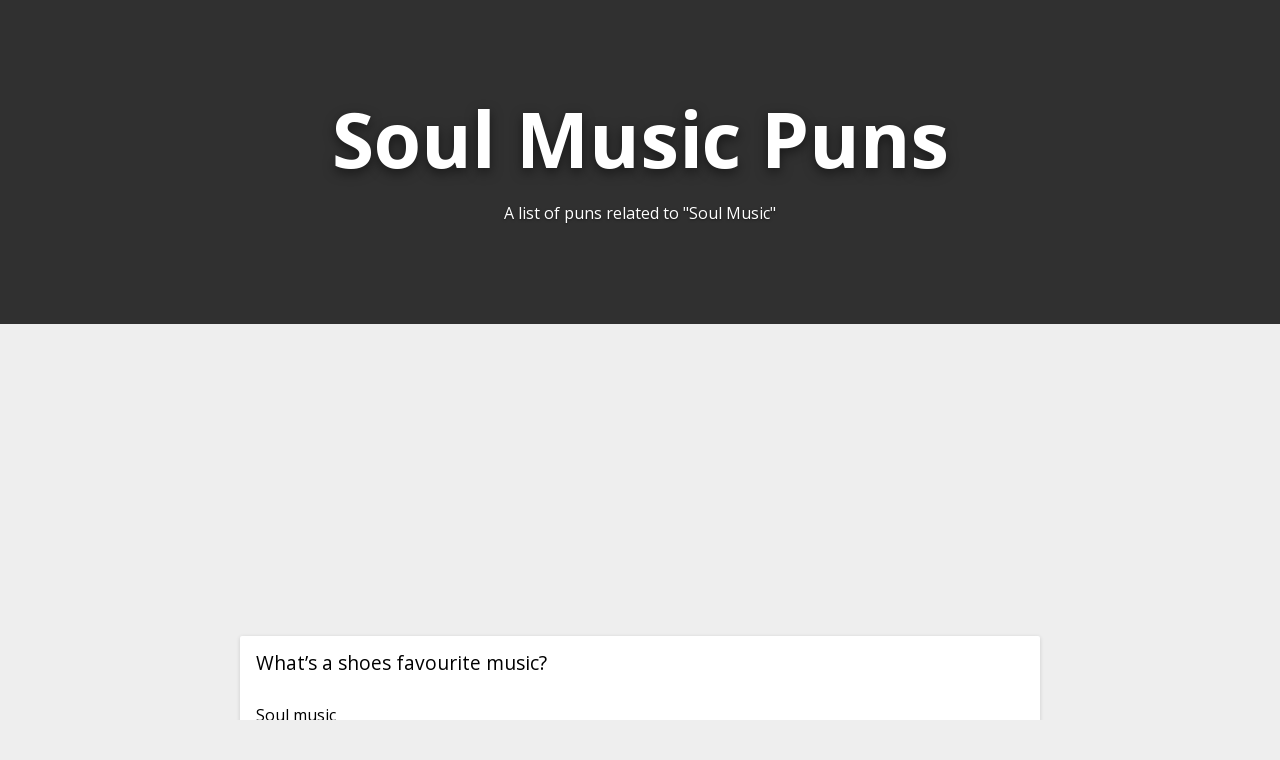

--- FILE ---
content_type: text/html; charset=utf-8
request_url: https://punstoppable.com/soul-music-puns
body_size: 6713
content:
<!DOCTYPE html>
<html lang="en">
  <head>
    <title>Hilarious Soul Music Puns - Punstoppable 🛑</title>
    <meta name="description" content="A list of Soul Music puns!">
    <link id="favicon" rel="icon" href="https://cdn.glitch.com/4100f965-15d8-42ab-8a63-d81c82be56be%2Foctagonal-sign_1f6d1.png?v=1565046721168" type="image/png">
    <meta charset="utf-8">
    <meta http-equiv="X-UA-Compatible" content="IE=edge">
    <meta name="viewport" content="width=device-width, initial-scale=1, shrink-to-fit=no">
    <link href="https://fonts.googleapis.com/css?family=Open+Sans:400,700&display=swap" rel="stylesheet">
    <link rel="stylesheet" href="/normalize-8.0.0.min.css?v=34536324">
    
    <script data-ad-client="ca-pub-3263838347296949" async src="https://pagead2.googlesyndication.com/pagead/js/adsbygoogle.js"></script>
  
  </head>
  <body>
    
    <style>
      
      body * {
        font-family: 'Open Sans', sans-serif;
        box-sizing:border-box;
      }
      
      html, body {
        background: #eee;
        margin: 0;
        padding: 0;
      }
      
      .page-header {
        height: 45vh;
        margin-bottom: 1em;
        background-color: #444444;
        background-position: 50% 50%;
        background-repeat: no-repeat;
        background-size: cover;
        box-sizing: border-box;
        color: #fff;
        display: flex;
        flex-direction:column;
        align-items: center;
        justify-content: center;
        overflow: hidden;
        position: relative;
        padding:1rem;
        
      }
      
      h1.page-title {
        width: fit-content;
        text-align:center;
        font-size: 6vw;
        text-shadow: 0 0.05em 0.15em rgba(0,0,0,.5);
        margin-bottom: 0.3rem;
        margin-top: 0.6rem;
      }
      @media screen and (max-width: 1200px) {
        h1.page-title {
          font-size: 8vw;
        }
      }
      @media screen and (max-width: 900px) {
        h1.page-title {
          font-size: 10vw;
        }
      }
      @media screen and (max-width: 700px) {
        h1.page-title {
          font-size: 14vw;
        }
      }
      
      .result-list {
        /*margin:0 auto;
        width:100%;
        max-width:800px;*/
        padding: 0 0.5em;
        box-sizing: border-box;
      }
      
      .result-item {
        margin: 0 auto;
        max-width: 800px;
        width: 100%;
        background: #fff;
        border-radius: 2px;
        box-shadow: 0 1px 4px 0 rgba(0,0,0,.14);
        margin-bottom: 1rem;
        margin-top: 1rem;
        position: relative;
        overflow:hidden;
      }
      
      .result-item .title {
        /*font-weight:bold;*/
        padding: 1rem;
        font-size: 1.2rem;
      }
      .result-item .title a {
        font-weight: normal;
        font-size: 0.8rem;
        padding: 0.2rem 0.7rem;
        background: #4e4e4e;
        color: white;
        border-radius: 2rem;
        text-decoration: none;
        white-space: nowrap;
      }
      
      .result-item .body {
        max-height: max(45rem, 105vh);
        overflow:hidden;
        position:relative;
      }
      .result-item .body img, .result-item .body video {
        max-width: 100%;
        display:block;
        margin: 0 auto;
      }
      .result-item .body video {
        max-height: 70vh;
      }
      
      .result-item .info {
        display: flex;
        padding: 0.5rem;
        opacity: 0.7;
        flex-wrap: wrap;
        line-height: 1.5rem;
      }
      
      .result-item .info > div {
        margin: 0.25rem;
        padding: 0.25rem;
        background: #ededed;
        border-radius: 2px;
      }
      .result-item .info > div a {
        color:inherit;
        text-decoration:none;
      }
      @media screen and (max-width: 600px) {
        .result-item .info {
          font-size: 75%;
        }
        .result-item .info > div {
          padding: 0.125rem 0.25rem;
        }
      }
      
      .show-all-fade {
        content: '';
        position: absolute; 
        width: 100%;
        height: 4em;
        bottom: 0;
        left: 0;
        background: linear-gradient(
          rgba(255, 255, 255, 0) 0%,
          rgba(255, 255, 255, 1) 100%
        ); 
        display: flex;
        justify-content: center;
        align-items: center;
      }
      .show-all-fade > div {
        background: white;
        padding: 0.6rem 1rem;
        border-radius: 10rem;
        box-shadow: 0 1px 4px 0 rgba(0, 0, 0, 0.37);
        cursor: pointer;
        border: 2px solid black;
      }
      .keep-reading-on-reddit-link {
        font-weight: normal;
        font-size: 0.8rem;
        padding: 0.2rem 0.7rem;
        background: #4e4e4e;
        color: white;
        border-radius: 2rem;
        text-decoration: none;
      }
      
      .comments-container p:first-child {
        margin-top:0;
      }
      .comments-container p:last-child {
        margin-bottom:0;
      }
      .comments-container > div {
        margin-bottom: 0.75rem; 
      }
      .comments-container > div:last-child {
        margin-bottom: 0;
      }
        
      @media screen and (max-width: 700px) {
        
      }
    </style>
    
    <script>
      
      window.addEventListener("DOMContentLoaded", function(e) {
        
        let bodyEls = document.querySelectorAll(".result-item .body");
        if(bodyEls.length > 0) {
          for(let bodyEl of Array.from(bodyEls)) {
            if(bodyEl.querySelector("img")) continue; // bodies with images are processed as they load (triggered by image's inline onload handler)
            addShowAllButtonIfNeeded(bodyEl);
            addNoFollowEtcIfNeeded(bodyEl);
          }
        }
        
      });
      
      
      async function loadComments(buttonEl) {
        let commentsContainer = buttonEl.closest(".result-item").querySelector(".comments-container");
        
        if(buttonEl.dataset.alreadyLoaded) {
          if(commentsContainer.offsetHeight) {
            commentsContainer.style.display = "none";
          } else {
            commentsContainer.style.display = "";
          }
          return;
        }
        
        let originalButtonHtml = buttonEl.innerHTML;
        buttonEl.innerHTML = "Loading...";
        
        if(!window.markdownitInstance) {
          let script = document.createElement("script");
          script.src = "/markdown-it.min.js?v=34536324";
          document.body.appendChild(script);
          while(!window.markdownit) await new Promise(r => setTimeout(r, 100));
          window.markdownitInstance = window.markdownit();
        }
        
        let redditLink = buttonEl.dataset.redditLink;
        let comments = await fetch(redditLink+".json?depth=1&limit=25").then(r => r.json()).then(j => j[1].data.children.map(d => d.data)).catch(e => false); // j[1] because j[0] is the data for the post itself
        comments = comments.filter(c => c.body && c.body !== "[deleted]" && c.author !== "[deleted]");
        if(!comments) return alert("Sorry! There was an error while loading the data.");
        
        commentsContainer.innerHTML = comments.map(data => {
          if(data.author == "AutoModerator") {
            data.body = "[deleted]";
          }
          data.body = cleanUpLanguage(data.body);
          return `<div style="padding: 0.75rem; background: #f1f1f1;">
            ${window.markdownitInstance.render(`[@${data.author}](https://www.reddit.com/u/${data.author}): `+data.body.replace(/&amp;/g, "&").replace(/(^|\s)(https?:\/\/[^\]\s]+)/g, "[$2]($2)"))}
          </div>`;
        }).join("");
        
        for(let a of Array.from(commentsContainer.querySelectorAll("a"))) {
          a.setAttribute("rel", "noreferrer nofollow");
          a.setAttribute("target", "_blank");
          if( a.href.startsWith("https://www.reddit.com/u/") ) {
            a.style.color = "grey";
          }
        }
        commentsContainer.style.display = "";
        
        buttonEl.innerHTML = originalButtonHtml;
        buttonEl.dataset.alreadyLoaded = "1";
      }
      
      function cleanUpLanguage(text) {
        text = text.replace(/fuck/gi, "f**k");
        return text;
      }
      
      function addNoFollowEtcIfNeeded(bodyEl) {
        let links = bodyEl.querySelectorAll("a");
        if(links.length > 0) {
          for(let a of Array.from(links)) {
            a.setAttribute("rel", "nofollow noopener noreferrer");
          }
        }
      }
      
      function addShowAllButtonIfNeeded(bodyEl) {
        if(bodyEl.childNodes.length === 0) return;
        if(getActualElementHeight(bodyEl)+5 < getNaturalElementHeight(bodyEl)) {
          bodyEl.appendChild(createShowAllFadeEl());
        }
      }
      function createShowAllFadeEl() {
        let div = document.createElement("div");
        div.classList.add("show-all-fade");
        div.innerHTML = `<div onclick="let body = this.closest('.body'); body.style.maxHeight = 'initial'; this.closest('.show-all-fade').remove();">show more</div>`;
        return div;
      }
      function getActualElementHeight(el) {
        let rect = el.getBoundingClientRect();
        return Math.abs(rect.top - rect.bottom);
      }
      function getNaturalElementHeight(el) {
        // there was something weird going on where empty text nodes wouldn't give a valid bounding box (all values were zero)
        let nodes = Array.from(el.childNodes).filter(n => !(n.nodeType === 3 && n.textContent.trim() === ""))
        let firstEl = nodes[0];
        let lastEl = nodes[nodes.length-1];
        let firstRect;
        if(firstEl.getBoundingClientRect) {
          firstRect = firstEl.getBoundingClientRect();
        } else {
          let range = document.createRange();
          range.selectNodeContents(firstEl);
          firstRect = range.getBoundingClientRect();
        }
        let lastRect;
        if(lastEl.getBoundingClientRect) {
          lastRect = lastEl.getBoundingClientRect();
        } else {
          let range = document.createRange();
          range.selectNodeContents(lastEl);
          lastRect = range.getBoundingClientRect();
        }
        return Math.abs(firstRect.top - lastRect.bottom);
      }
//       function resizeHeader() {
//         let h1 = document.querySelector("h1");
//         let parent = h1.parentNode;
//         let fontSize = h1.offsetHeight;
//         h1.style.fontSize = fontSize+"px";
//         while(true) {
//           if(h1.offsetHeight < parent.offsetHeight-50 && h1.offsetWidth < parent.offsetWidth-30) break;
//           fontSize -= 5;
//           h1.style.fontSize = fontSize+"px";
//         }
//       }
      
//       window.addEventListener("DOMContentLoaded", function() {
//         resizeHeader(); 
//       });
      
      
      function elementIsVisible(elm) {
        let rect = elm.getBoundingClientRect();
        let viewHeight = Math.max(document.documentElement.clientHeight, window.innerHeight);
        return !(rect.bottom < 0 || rect.top - viewHeight >= 0);
      }
      window.addEventListener("DOMContentLoaded", async function() {
        while(true) {
          await new Promise(r => setTimeout(r, 3000));
          for(let video of Array.from(document.querySelectorAll("video"))) {
            if(!video.paused) {
              if(!elementIsVisible(video)) {
                video.pause();
              }
            }
          }
        }
      });
    </script>
    
    
    
    <header class="page-header">
      <div style="position:absolute; top:0; left:0; right:0; bottom:0; background:rgba(0,0,0,0.3)"></div>
      <h1 class="page-title" style="z-index:5;">Soul Music Puns</h1>
      <p style="text-shadow: 0 0.05em 0.15em rgba(0,0,0,.5); text-align:center; z-index:5;">A list of puns related to "Soul Music"</p>
    </header>
    
    <div class="result-list"><div style="text-align:center; min-height:300px;">
        <script async src="https://pagead2.googlesyndication.com/pagead/js/adsbygoogle.js"></script>
        <!-- punstoppable.com - feed -->
        <ins class="adsbygoogle"
            style="display:block"
            data-ad-client="ca-pub-3263838347296949"
            data-ad-slot="4501317094"
            data-ad-format="auto"
            data-full-width-responsive="true"></ins>
        <script>
            (adsbygoogle = window.adsbygoogle || []).push({});
        </script>
      </div><div class="result-item">
      <div class="title" style="">What’s a shoes favourite music?</div>
      <div class="body" style="padding: 0 1rem;"><p>Soul music</p>
</div>
      <div class="info" style="">
        <div style="" class="score">👍&#xFE0E; <span style="white-space:nowrap;">18</span></div>
        <div style="display:none" class="subreddit">📰&#xFE0E; <a style="white-space:nowrap; font-weight:bold" href="https://www.reddit.com/r/dadjokes" target="_blank" rel="noopener noreferrer">r/dadjokes</a></div> 
        <div style="" class="comments">💬&#xFE0E; <button onclick="if(3) { this.disabled=true; loadComments(this).then(r => this.disabled=false); }" style="white-space:nowrap;cursor:pointer;background:transparent;font-family:inherit;font-size:inherit;border:0;outline:none;" data-reddit-link="https://www.reddit.com/r/dadjokes/comments/9z1hoa/whats_a_shoes_favourite_music/">3 comments</button></div>
        <div style="" class="user">👤&#xFE0E; <a style="white-space:nowrap;" href="https://www.reddit.com/u/Overkill782" target="_blank" rel="noopener noreferrer">u/Overkill782</a></div>
        <div style="" class="date">📅&#xFE0E; <span style="white-space:nowrap;">Nov 21 2018</span></div>
        <div style="" class="report">🚨&#xFE0E; <a href="https://www.reddit.com/r/dadjokes/comments/9z1hoa/whats_a_shoes_favourite_music/" rel="noreferrer nofollow" target="_blank" style="white-space:nowrap; color:red; cursor:pointer;" onclick="setTimeout(() => {alert('Is this post racist, sexist, slut-shaming, transphobic, homophobic, or inappropriate in some other way? If so, thanks for helping us remove this inappropriate content! The source of this content has been opened in a new browser tab. Please click the report button in that new tab, and once it is removed from there, it will also be removed from this website.');}, 1000)">report</a></div>
      </div>
      <div style="display:none; padding:0.75rem; max-height: 50vh; overflow-y: auto;" class="comments-container"></div>
    </div><div style="text-align:center; min-height:300px;">
        <script async src="https://pagead2.googlesyndication.com/pagead/js/adsbygoogle.js"></script>
        <!-- punstoppable.com - feed -->
        <ins class="adsbygoogle"
            style="display:block"
            data-ad-client="ca-pub-3263838347296949"
            data-ad-slot="4501317094"
            data-ad-format="auto"
            data-full-width-responsive="true"></ins>
        <script>
            (adsbygoogle = window.adsbygoogle || []).push({});
        </script>
      </div><div class="result-item">
      <div class="title" style="">Got my friend today, while discussing Spotify</div>
      <div class="body" style="padding: 0 1rem;"><p>While talking about music not on Spotify</p>
<p>Him:&quot;They don't have De La Soul, and they're a big band.&quot;
Me:&quot;Yeah, they don't have Cab Calloway either and he's big band too.&quot;</p>
</div>
      <div class="info" style="">
        <div style="" class="score">👍&#xFE0E; <span style="white-space:nowrap;">3</span></div>
        <div style="display:none" class="subreddit">📰&#xFE0E; <a style="white-space:nowrap; font-weight:bold" href="https://www.reddit.com/r/dadjokes" target="_blank" rel="noopener noreferrer">r/dadjokes</a></div> 
        <div style="" class="comments">💬&#xFE0E; <button onclick="if(0) { this.disabled=true; loadComments(this).then(r => this.disabled=false); }" style="white-space:nowrap;cursor:pointer;background:transparent;font-family:inherit;font-size:inherit;border:0;outline:none;" data-reddit-link="https://www.reddit.com/r/dadjokes/comments/2ukrrk/got_my_friend_today_while_discussing_spotify/">0 comment</button></div>
        <div style="" class="user">👤&#xFE0E; <a style="white-space:nowrap;" href="https://www.reddit.com/u/xHamtaro" target="_blank" rel="noopener noreferrer">u/xHamtaro</a></div>
        <div style="" class="date">📅&#xFE0E; <span style="white-space:nowrap;">Feb 02 2015</span></div>
        <div style="" class="report">🚨&#xFE0E; <a href="https://www.reddit.com/r/dadjokes/comments/2ukrrk/got_my_friend_today_while_discussing_spotify/" rel="noreferrer nofollow" target="_blank" style="white-space:nowrap; color:red; cursor:pointer;" onclick="setTimeout(() => {alert('Is this post racist, sexist, slut-shaming, transphobic, homophobic, or inappropriate in some other way? If so, thanks for helping us remove this inappropriate content! The source of this content has been opened in a new browser tab. Please click the report button in that new tab, and once it is removed from there, it will also be removed from this website.');}, 1000)">report</a></div>
      </div>
      <div style="display:none; padding:0.75rem; max-height: 50vh; overflow-y: auto;" class="comments-container"></div>
    </div></div>
    
    <script type="text/javascript" src="/lozad.min.js?v=34536324"></script>
    <script>
      const observer = lozad('.lazyload', {
        rootMargin: '500px 0px',
      });
      observer.observe();
      
      const autoLoadComments = false;
      if(autoLoadComments) {
          let lastScrollPos = document.scrollingElement.scrollTop;
          setInterval(() => {
            if(lastScrollPos === document.scrollingElement.scrollTop) return;
            Array.from(document.querySelectorAll("img.lazyload")).forEach(el => {
              if(el.src && el.closest(".result-item").querySelector(".comments-container").style.display == "none") {
                el.closest(".result-item").querySelector(".comments button").click();
              }
            });
            lastScrollPos = document.scrollingElement.scrollTop;
          }, 300);
      }
    </script>
    
    
    <footer>
      <div class="related-ctn related-topics-wrapper">
        <h3 style="text-align:center;">Related Topics</h3>
        <ul>
          
    <li class="related-topic">
      <a class="title" href="/Soul-music-puns">Soul music</a>: Soul music (often referred to simply as soul) is a popular music genre that originated in the African American community throughout the United States in ...
    </li>
    <li class="related-topic">
      <a class="title" href="/Soul-Train-Music-Awards-puns">Soul Train Music Awards</a>: The Soul Train Music Awards is an annual music awards show which previously aired in national broadcast syndication, and honors the best in African-American ...
    </li>
    <li class="related-topic">
      <a class="title" href="/Rhythm-and-blues-puns">Rhythm and blues</a>: developed from and incorporated electric blues, as well as gospel and soul music. In the 1960s, several British rock bands such as the Rolling Stones, ...
    </li>
    <li class="related-topic">
      <a class="title" href="/Soul-Music-(novel)-puns">Soul Music (novel)</a>: Soul Music is a fantasy novel by British writer Terry Pratchett, the sixteenth book in the Discworld series, first published in 1994. Like many of Pratchett's ...
    </li>
        </ul>
      </div>
      
      <div class="related-ctn related-keyphrases-wrapper">
        <h3 style="text-align:center;">Related Keywords</h3>
        <ul>
          <a class="related-keyphrase" href="/gospel-music-puns">gospel music puns</a><a class="related-keyphrase" href="/pop-music-puns">pop music puns</a><a class="related-keyphrase" href="/rhythm-and-blues-puns">rhythm and blues puns</a><a class="related-keyphrase" href="/music-genre-puns">music genre puns</a><a class="related-keyphrase" href="/funk-puns">funk puns</a><a class="related-keyphrase" href="/jazz-puns">jazz puns</a><a class="related-keyphrase" href="/blue-eyed-soul-puns">blue-eyed soul puns</a><a class="related-keyphrase" href="/stax-records-puns">stax records puns</a><a class="related-keyphrase" href="/ray-charles-puns">ray charles puns</a><a class="related-keyphrase" href="/motown-records-puns">motown records puns</a><a class="related-keyphrase" href="/songwriter-puns">songwriter puns</a><a class="related-keyphrase" href="/music-puns">music puns</a><a class="related-keyphrase" href="/psychedelic-rock-puns">psychedelic rock puns</a><a class="related-keyphrase" href="/stevie-wonder-puns">stevie wonder puns</a><a class="related-keyphrase" href="/memphis,-tennessee-puns">memphis, tennessee puns</a><a class="related-keyphrase" href="/motown-puns">motown puns</a><a class="related-keyphrase" href="/record-label-puns">record label puns</a><a class="related-keyphrase" href="/marvin-gaye-puns">marvin gaye puns</a><a class="related-keyphrase" href="/otis-redding-puns">otis redding puns</a><a class="related-keyphrase" href="/atlantic-records-puns">atlantic records puns</a>
        </ul>
      </div>
      <div class="related-ctn related-keyphrases-wrapper">
        <h3 style="text-align:center;">Related Searches</h3>
        <ul>
          
        </ul>
      </div>
    </footer>
    <script>
      document.querySelectorAll("footer ul").forEach(el => {
        if(el.textContent.trim() === "") el.closest(".related-ctn").style.display = "none";
      })
    </script>
    
    <p style="text-align: center; max-width: 95vw; width: 600px; margin: 0 auto; margin-bottom: 1rem; color: grey; font-size: 0.85rem;">Please note that this site uses cookies to personalise content and adverts, to provide social media features, and to analyse web traffic. <a href="/privacy.html" style="color:inherit;">Click here</a> for more information.</p>
  
    <style>
      .related-topics-wrapper {
        margin: 3em auto;
        max-width: 800px;
        padding: 0 1em;
        box-sizing: border-box;
      }
      .related-topics-wrapper li:not(:first-child) {
        margin-top:0.5rem;
      }
      .related-keyphrases-wrapper {
        margin: 3em auto; 
        max-width: 800px;
        padding: 0 1em;
        box-sizing: border-box;
      }
      .related-keyphrases-wrapper a {
        list-style-type: none;
        width: auto;
        flex-grow: 1;
        height: 2rem;
        font-size: 1.5rem;
        background: #e0e0e0;
        text-align: center;
        margin: 0.2rem;
        padding: 0.1rem 1rem;
        color: #333;
        text-decoration: none;
        border-radius: 2px;
        opacity: 0.85;
        word-break: break-word;
      }
      .related-keyphrases-wrapper a:hover {
        opacity: 1;
      }
      .related-keyphrases-wrapper ul {
        display: flex;
        flex-direction: row;
        flex-wrap: wrap; 
        padding: 0;
      }
    </style>
    
    
    <!-- Global site tag (gtag.js) - Google Analytics -->
    <script async src="https://www.googletagmanager.com/gtag/js?id=G-NHQR5W9W1R"></script>
    <script>
      window.dataLayer = window.dataLayer || [];
      function gtag(){dataLayer.push(arguments);}
      gtag('js', new Date());

      gtag('config', 'G-NHQR5W9W1R');
    </script>

    
    <!-- if unsplash returns the "couldn't find that image" image, then we try to detect it and use a backup -->
    <div style="display:none;">
      <img onload="console.log(this.width); if(this.width !== 1600) { document.querySelector('.page-header').style.backgroundImage = 'url(https://cdn.glitch.com/41a8373f-8f46-4ca9-ae87-205ef30634f6%2F4495d6dc-a617-4be7-8b59-ed86620f3107%252Fphoto-1523821741446-edb2b68bb7a0.jpeg?1534178302055)' } else { document.querySelector('.page-header').style.backgroundImage = 'url(https://source.unsplash.com/1600x900/?soul music)'; }" src="https://source.unsplash.com/1600x900/?soul music"/>
    </div>


  <script defer src="https://static.cloudflareinsights.com/beacon.min.js/vcd15cbe7772f49c399c6a5babf22c1241717689176015" integrity="sha512-ZpsOmlRQV6y907TI0dKBHq9Md29nnaEIPlkf84rnaERnq6zvWvPUqr2ft8M1aS28oN72PdrCzSjY4U6VaAw1EQ==" data-cf-beacon='{"version":"2024.11.0","token":"06081cf0dd33438c85bb49445bd3242a","r":1,"server_timing":{"name":{"cfCacheStatus":true,"cfEdge":true,"cfExtPri":true,"cfL4":true,"cfOrigin":true,"cfSpeedBrain":true},"location_startswith":null}}' crossorigin="anonymous"></script>
</body>
</html>


--- FILE ---
content_type: text/html; charset=utf-8
request_url: https://www.google.com/recaptcha/api2/aframe
body_size: 267
content:
<!DOCTYPE HTML><html><head><meta http-equiv="content-type" content="text/html; charset=UTF-8"></head><body><script nonce="VlLlNxotET2qPOxnktDyzw">/** Anti-fraud and anti-abuse applications only. See google.com/recaptcha */ try{var clients={'sodar':'https://pagead2.googlesyndication.com/pagead/sodar?'};window.addEventListener("message",function(a){try{if(a.source===window.parent){var b=JSON.parse(a.data);var c=clients[b['id']];if(c){var d=document.createElement('img');d.src=c+b['params']+'&rc='+(localStorage.getItem("rc::a")?sessionStorage.getItem("rc::b"):"");window.document.body.appendChild(d);sessionStorage.setItem("rc::e",parseInt(sessionStorage.getItem("rc::e")||0)+1);localStorage.setItem("rc::h",'1769144619515');}}}catch(b){}});window.parent.postMessage("_grecaptcha_ready", "*");}catch(b){}</script></body></html>